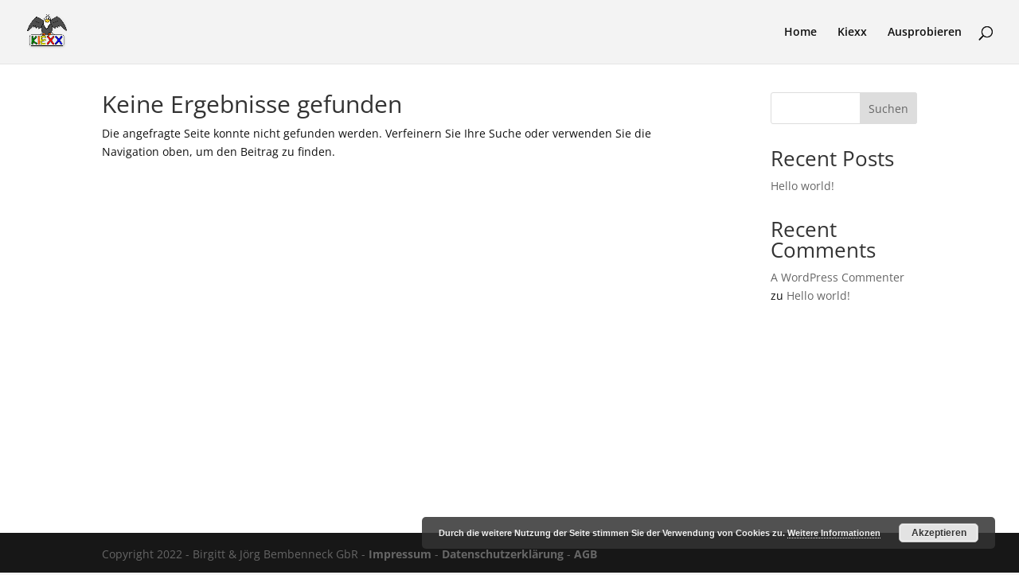

--- FILE ---
content_type: text/css; charset=utf-8
request_url: https://kiexx.de/wp-content/cache/min/1/wp-content/themes/Divi-Child-Theme/style.css?ver=1769114134
body_size: 173
content:
.single_kiexx_item_row{max-height:50px;background-color:blueviolet}.invisible_kiexx{display:none}.kiexx_popup{position:absolute;height:100%;width:100%;top:0;left:0;z-index:1;background-color:#00000090;background-attachment:fixed}.kiexx_popup_content{position:absolute;top:0;margin-top:50px;width:100%;z-index:2}.kiexx_new_student_form{background-color:#f1f1f1;color:#333;border-radius:5px}#passwordHelp-Block span{font-size:10pt;color:#777}.kiexx-btn{padding:0;border-style:none;border-radius:5px;background-color:transparent;transition:transform .2s}.kiexx-btn:hover{transform:scale(.8)}#masthead{padding-top:0;padding-bottom:0}.kiexx-item-thumbnail{max-height:100px;padding-bottom:5px;padding-right:1em;padding-left:1em}.kiexx-thumbnail-img{height:100px}@media only screen and (min-width:822px){#masthead{padding-top:0;padding-bottom:0}}

--- FILE ---
content_type: text/css; charset=utf-8
request_url: https://kiexx.de/wp-content/et-cache/global/et-divi-customizer-global.min.css?ver=1769114115
body_size: 2475
content:
#main-header,#main-header .nav li ul,.et-search-form,#main-header .et_mobile_menu{background-color:#f3f3f3}.nav li ul{border-color:#1e73be}.et_secondary_nav_enabled #page-container #top-header{background-color:#f3f3f3!important}#et-secondary-nav li ul{background-color:#f3f3f3}#top-header,#top-header a{color:#111111}.et_header_style_centered .mobile_nav .select_page,.et_header_style_split .mobile_nav .select_page,.et_nav_text_color_light #top-menu>li>a,.et_nav_text_color_dark #top-menu>li>a,#top-menu a,.et_mobile_menu li a,.et_nav_text_color_light .et_mobile_menu li a,.et_nav_text_color_dark .et_mobile_menu li a,#et_search_icon:before,.et_search_form_container input,span.et_close_search_field:after,#et-top-navigation .et-cart-info{color:#111111}.et_search_form_container input::-moz-placeholder{color:#111111}.et_search_form_container input::-webkit-input-placeholder{color:#111111}.et_search_form_container input:-ms-input-placeholder{color:#111111}#top-menu li.current-menu-ancestor>a,#top-menu li.current-menu-item>a,#top-menu li.current_page_item>a{color:#111111}.footer-widget .et_pb_widget div,.footer-widget .et_pb_widget ul,.footer-widget .et_pb_widget ol,.footer-widget .et_pb_widget label{line-height:1.7em}#et-footer-nav .bottom-nav li.current-menu-item a{color:#2ea3f2}body .et_pb_bg_layout_light.et_pb_button:hover,body .et_pb_bg_layout_light .et_pb_button:hover,body .et_pb_button:hover{border-radius:0px}.woocommerce a.button.alt:hover,.woocommerce-page a.button.alt:hover,.woocommerce button.button.alt:hover,.woocommerce button.button.alt.disabled:hover,.woocommerce-page button.button.alt:hover,.woocommerce-page button.button.alt.disabled:hover,.woocommerce input.button.alt:hover,.woocommerce-page input.button.alt:hover,.woocommerce #respond input#submit.alt:hover,.woocommerce-page #respond input#submit.alt:hover,.woocommerce #content input.button.alt:hover,.woocommerce-page #content input.button.alt:hover,.woocommerce a.button:hover,.woocommerce-page a.button:hover,.woocommerce button.button:hover,.woocommerce-page button.button:hover,.woocommerce input.button:hover,.woocommerce-page input.button:hover,.woocommerce #respond input#submit:hover,.woocommerce-page #respond input#submit:hover,.woocommerce #content input.button:hover,.woocommerce-page #content input.button:hover{border-radius:0px}@media only screen and (min-width:981px){.et_header_style_centered.et_hide_primary_logo #main-header:not(.et-fixed-header) .logo_container,.et_header_style_centered.et_hide_fixed_logo #main-header.et-fixed-header .logo_container{height:11.88px}.et_fixed_nav #page-container .et-fixed-header#top-header{background-color:#1e73be!important}.et_fixed_nav #page-container .et-fixed-header#top-header #et-secondary-nav li ul{background-color:#1e73be}.et-fixed-header #top-menu a,.et-fixed-header #et_search_icon:before,.et-fixed-header #et_top_search .et-search-form input,.et-fixed-header .et_search_form_container input,.et-fixed-header .et_close_search_field:after,.et-fixed-header #et-top-navigation .et-cart-info{color:#111111!important}.et-fixed-header .et_search_form_container input::-moz-placeholder{color:#111111!important}.et-fixed-header .et_search_form_container input::-webkit-input-placeholder{color:#111111!important}.et-fixed-header .et_search_form_container input:-ms-input-placeholder{color:#111111!important}.et-fixed-header #top-menu li.current-menu-ancestor>a,.et-fixed-header #top-menu li.current-menu-item>a,.et-fixed-header #top-menu li.current_page_item>a{color:#111111!important}.et-fixed-header#top-header a{color:#111111}}@media only screen and (min-width:1350px){.et_pb_row{padding:27px 0}.et_pb_section{padding:54px 0}.single.et_pb_pagebuilder_layout.et_full_width_page .et_post_meta_wrapper{padding-top:81px}.et_pb_fullwidth_section{padding:0}}#kiexx_booklet_header_row{margin-bottom:50px}.kiexx_big_btn{font-size:32pt;color:#f1f1f1}.kiexx_no_scroll{overflow:hidden}#kiexx_pause_container{height:100vh;overflow:hidden}#kiexx_pause_row{height:100vh;overflow:hidden}#kiexx_pause_background{position:absolute;top:0;left:0;height:100vh;width:100%;margin:0;z-index:9999;background:#333333a1;overflow:hidden}.disabled_kiexx_btn{filter:grayscale(100%)}.tooltip>.tooltip-inner{background-color:rgb(255,192,0);opacity:1}a:not([href]):not([tabindex]){color:rgb(255,255,255)}.kiexx-student-button{color:rgb(255,255,255)}#kiexx_student_data_modal{z-index:9000}#learn_em_tab{background-color:rgb(0,167,80);color:black}#learn_as_tab{background-color:rgb(255,192,0);color:black}#learn_os_tab{background-color:rgb(255,255,0);color:black}#learn_de_tab{background-color:rgb(255,0,0);color:black}#learn_ma_tab{background-color:rgb(0,112,192);color:black}.internal_kiexx_containers{padding-left:50px;padding-right:50px;margin-left:0px;margin-right:0px;margin-bottom:25px;margin-top:25px;width:100%;background-color:#f3f3f3ee}.kiexx_images{max-height:300px}.accordion-body{padding-bottom:15px}.kiexx_blinking_btn{animation:blinker 2s linear infinite}.kiexx_loading_btn{position:fixed;z-index:999;overflow:visible;margin:auto}.kiexx_loading_btn:not(:required){font:0/0 a;color:transparent;text-shadow:none;background-color:transparent;border:0}.kiexx_loading_btn:not(:required):after{content:'';display:block;font-size:10px;width:1em;height:1em;margin-top:-0.5em;-webkit-animation:spinner 1500ms infinite linear;-moz-animation:spinner 1500ms infinite linear;-ms-animation:spinner 1500ms infinite linear;-o-animation:spinner 1500ms infinite linear;animation:spinner 1500ms infinite linear;border-radius:0.5em;-webkit-box-shadow:rgba(0,0,0,0.75) 1.5em 0 0 0,rgba(0,0,0,0.75) 1.1em 1.1em 0 0,rgba(0,0,0,0.75) 0 1.5em 0 0,rgba(0,0,0,0.75) -1.1em 1.1em 0 0,rgba(0,0,0,0.5) -1.5em 0 0 0,rgba(0,0,0,0.5) -1.1em -1.1em 0 0,rgba(0,0,0,0.75) 0 -1.5em 0 0,rgba(0,0,0,0.75) 1.1em -1.1em 0 0;box-shadow:rgba(0,0,0,0.75) 1.5em 0 0 0,rgba(0,0,0,0.75) 1.1em 1.1em 0 0,rgba(0,0,0,0.75) 0 1.5em 0 0,rgba(0,0,0,0.75) -1.1em 1.1em 0 0,rgba(0,0,0,0.75) -1.5em 0 0 0,rgba(0,0,0,0.75) -1.1em -1.1em 0 0,rgba(0,0,0,0.75) 0 -1.5em 0 0,rgba(0,0,0,0.75) 1.1em -1.1em 0 0}@-webkit-keyframes spinner{0%{-webkit-transform:rotate(0deg);-moz-transform:rotate(0deg);-ms-transform:rotate(0deg);-o-transform:rotate(0deg);transform:rotate(0deg)}100%{-webkit-transform:rotate(360deg);-moz-transform:rotate(360deg);-ms-transform:rotate(360deg);-o-transform:rotate(360deg);transform:rotate(360deg)}}@-moz-keyframes spinner{0%{-webkit-transform:rotate(0deg);-moz-transform:rotate(0deg);-ms-transform:rotate(0deg);-o-transform:rotate(0deg);transform:rotate(0deg)}100%{-webkit-transform:rotate(360deg);-moz-transform:rotate(360deg);-ms-transform:rotate(360deg);-o-transform:rotate(360deg);transform:rotate(360deg)}}@-o-keyframes spinner{0%{-webkit-transform:rotate(0deg);-moz-transform:rotate(0deg);-ms-transform:rotate(0deg);-o-transform:rotate(0deg);transform:rotate(0deg)}100%{-webkit-transform:rotate(360deg);-moz-transform:rotate(360deg);-ms-transform:rotate(360deg);-o-transform:rotate(360deg);transform:rotate(360deg)}}@keyframes spinner{0%{-webkit-transform:rotate(0deg);-moz-transform:rotate(0deg);-ms-transform:rotate(0deg);-o-transform:rotate(0deg);transform:rotate(0deg)}100%{-webkit-transform:rotate(360deg);-moz-transform:rotate(360deg);-ms-transform:rotate(360deg);-o-transform:rotate(360deg);transform:rotate(360deg)}}.kiexx_success_blink{animation:success_blinker 2s linear}@keyframes success_blinker{50%{background-color:#00b050}}#btn_kiexx_toscale{animation:blinker 2s linear infinite}#kiexx_scaleditems_tab_first_goal{color:#f1f1f1;font-size:18pt}.btn_kiexx_togoal{background-color:#007bff;color:#f1f1f1ff;animation:blinker 2s linear infinite}@keyframes blinker{50%{background-color:#00d0ff}}#kiexx_learn_img{max-height:200px}#kiexx_item_learn_label{color:#f1f1f1}#btn_kiexx_learn_prompt_div{background-color:#00000044}.kiexx_nav_tab{color:#0c63e4;background-color:#e7f1ff;padding:18px;margin:1px}.c_kiexx_student_group_name{font-style:italic;font-weight:bold}#kiexx_student_new_learn_grid{padding-top:125px}#kiexx_abort_new_group_btn{margin-right:0}#kiexx_pdf_embed{padding-bottom:25px;height:75vh;width:100%}#kiexx_form_new_group{width:100%;padding-left:0px;padding-right:0px}#teacher_groups_grid{margin-top:125px;margin-left:20vw;margin-right:20vw;padding:25px;background-color:#f3f3f3ff}#student_booklet_container_div{padding-top:125px}#kiexx_booklet_loading_span{font-size:26pt;color:#f3f3f3ff}.hidden_kiexx_registration{display:none}.student_data_div_general{position:absolute;top:0;left:0;min-height:100%;min-width:100%;background:#333333bb;z-index:9000}#kiexx_student_delete_modal{z-index:9001}#student_data_buttons_row{margin-top:25px}#kiexx_resultboxes_div{padding-bottom:50px;padding-top:0.5rem;padding-left:0.5rem;padding-right:0.5rem}.kiexx_item_perspective{perspective:5px;perspective-origin:center;transform:rotateX(45deg);height:3px}.kiexx_image_perspective{transition:all 150ms 220ms cubic-bezier(.26,.1,.13,1.29),transform 300ms cubic-bezier(.26,.1,.13,1.29)}.kiexx-info-img{}#kiexxmenu_logo_row{padding-bottom:15px}#kiexx_button_scale_small_container,#kiexx_button_scale_extended_container{width:100%;padding-top:25px;padding-bottom:25px;padding-left:50px;padding-right:50px}#img_kiexximage{-webkit-transition:opacity 1s ease-in-out;-moz-transition:opacity 1s ease-in-out;-o-transition:opacity 1s ease-in-out;transition:opacity 1s ease-in-out}#img_kiexx_transitionimage{position:absolute;left:0;top:0;-webkit-transition:opacity 1s ease-in-out;-moz-transition:opacity 1s ease-in-out;-o-transition:opacity 1s ease-in-out;transition:opacity 1s ease-in-out}.kiexx_transparent{opacity:0}#kiexxtxt_containing_row{display:none}#kiexximg_containing_row{padding-top:75px}.kiexxmenu_row{padding-left:15px;padding-right:15px}.kiexx-help-row{margin-top:15px}#footer-widgets{display:none}.tooltip-kiexximg:hover{transform:scale(2);z-index:10}.tooltip-kiexximg-kiexxen:hover{transform:scale(1.2);z-index:10}.et_right_sidebar #main-content .container::before{display:none}body:not(.et-tb) #main-content .container,body:not(.et-tb-has-header) #main-content .container{padding-top:0}#btn_kiexx,#btn_notyetkiexx{min-height:100px}.kiexx-btn-col{padding:5px}#teacher_overview_row,#add_new_kiexx_student_form{width:100%;background-color:#f3f3f3;background-image:url(/wp-content/plugins/Kiexx/assets/images/backgrounds/Website_Hintergrund_Adler_03.png);background-position:center;background-repeat:no-repeat;background-size:cover;margin:0px;padding-left:75px;padding-right:75px;overflow:hidden;min-height:calc(100vh - 130px);max-width:none}#kiexx_container{width:100%;background-color:#f3f3f3;background-image:url(/wp-content/plugins/Kiexx/assets/images/backgrounds/Website_Hintergrund_Adler_03.png);background-position:center;background-repeat:no-repeat;background-size:cover;margin:0px;padding-left:0px;padding-right:0px;overflow:hidden;min-height:calc(100vh - 130px);max-width:none}#teacher_overview_div{height:100%;padding-left:50px;padding-right:50px;margin-left:0px;margin-right:0px;margin-bottom:25px;margin-top:25px;width:100%;background-color:#f3f3f3ee}#kiexx_container_internal{padding-left:50px;padding-right:50px;margin-left:0px;margin-right:0px;margin-bottom:25px;margin-top:25px;width:100%;background-color:#f3f3f3ee}.internal_kiexx_containers_coachtool{padding-left:50px;padding-right:50px;margin-left:0px;margin-right:0px;margin-bottom:25px;margin-top:25px;width:100%;background-color:#f3f3f3ee}#kiexxmenu_container{padding-top:15px;padding-bottom:15px;padding-left:10%;padding-right:10%;margin-left:0px;margin-right:0px;margin-bottom:25px;margin-top:25px;width:100%;background-color:#f3f3f3ee}#kiexxmenucol{}#teacher_overview_div{padding-top:30px;padding-bottom:30px}#kiexx_text_container{width:100%}#kiexx_text_span{font-size:12pt}#kiexxes_container{width:100%;background-color:#f3f3f3;background-image:url(/wp-content/plugins/Kiexx/assets/images/backgrounds/Website_Hintergrund_Adler_03.png);background-position:left;background-repeat:none;background-size:contain}.kiexx-student-button{background-color:rgb(0,33,73);border-color:rgb(0,33,73)}.kiexx-student-button:hover{background-color:rgb(0,33,73);border-color:rgb(255,90,0)}.kiexx-student-row{padding:2px;border-bottom-style:solid;border-bottom-color-color:#333333;border-bottom-width:1px}body{color:#111111}#content-area{padding-top:5vh}@media screen and (min-width:800px){#et-main-area{min-height:calc(100vh - 130px)}#main-content{min-height:calc(100vh - 130px)}}